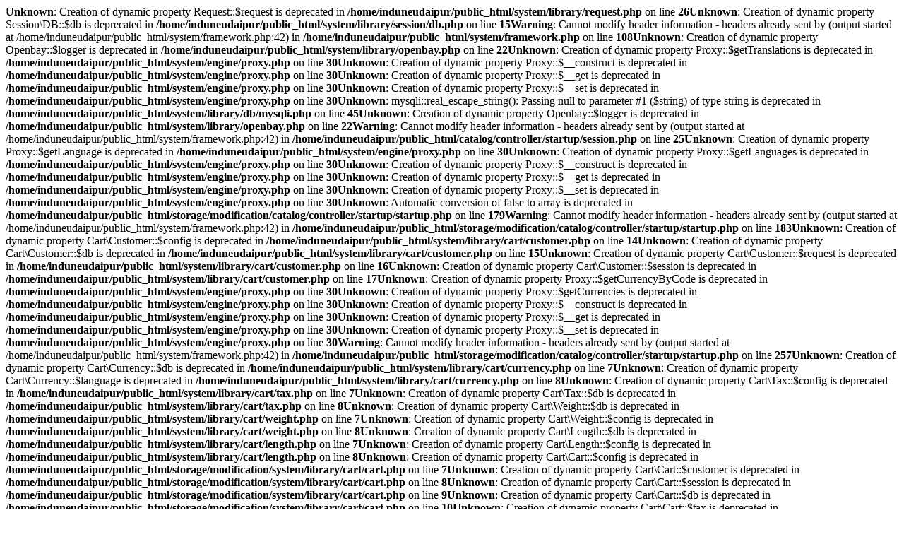

--- FILE ---
content_type: text/html; charset=UTF-8;
request_url: https://www.indune.com/perforated-iron-craft-golden-flamingo-bird-t-light-holder-large.html
body_size: 1232
content:
<b>Unknown</b>: Creation of dynamic property Request::$request is deprecated in <b>/home/induneudaipur/public_html/system/library/request.php</b> on line <b>26</b><b>Unknown</b>: Creation of dynamic property Session\DB::$db is deprecated in <b>/home/induneudaipur/public_html/system/library/session/db.php</b> on line <b>15</b><b>Warning</b>: Cannot modify header information - headers already sent by (output started at /home/induneudaipur/public_html/system/framework.php:42) in <b>/home/induneudaipur/public_html/system/framework.php</b> on line <b>108</b><b>Unknown</b>: Creation of dynamic property Openbay::$logger is deprecated in <b>/home/induneudaipur/public_html/system/library/openbay.php</b> on line <b>22</b><b>Unknown</b>: Creation of dynamic property Proxy::$getTranslations is deprecated in <b>/home/induneudaipur/public_html/system/engine/proxy.php</b> on line <b>30</b><b>Unknown</b>: Creation of dynamic property Proxy::$__construct is deprecated in <b>/home/induneudaipur/public_html/system/engine/proxy.php</b> on line <b>30</b><b>Unknown</b>: Creation of dynamic property Proxy::$__get is deprecated in <b>/home/induneudaipur/public_html/system/engine/proxy.php</b> on line <b>30</b><b>Unknown</b>: Creation of dynamic property Proxy::$__set is deprecated in <b>/home/induneudaipur/public_html/system/engine/proxy.php</b> on line <b>30</b><b>Unknown</b>: mysqli::real_escape_string(): Passing null to parameter #1 ($string) of type string is deprecated in <b>/home/induneudaipur/public_html/system/library/db/mysqli.php</b> on line <b>45</b><b>Unknown</b>: Creation of dynamic property Openbay::$logger is deprecated in <b>/home/induneudaipur/public_html/system/library/openbay.php</b> on line <b>22</b><b>Warning</b>: Cannot modify header information - headers already sent by (output started at /home/induneudaipur/public_html/system/framework.php:42) in <b>/home/induneudaipur/public_html/catalog/controller/startup/session.php</b> on line <b>25</b><b>Unknown</b>: Creation of dynamic property Proxy::$getLanguage is deprecated in <b>/home/induneudaipur/public_html/system/engine/proxy.php</b> on line <b>30</b><b>Unknown</b>: Creation of dynamic property Proxy::$getLanguages is deprecated in <b>/home/induneudaipur/public_html/system/engine/proxy.php</b> on line <b>30</b><b>Unknown</b>: Creation of dynamic property Proxy::$__construct is deprecated in <b>/home/induneudaipur/public_html/system/engine/proxy.php</b> on line <b>30</b><b>Unknown</b>: Creation of dynamic property Proxy::$__get is deprecated in <b>/home/induneudaipur/public_html/system/engine/proxy.php</b> on line <b>30</b><b>Unknown</b>: Creation of dynamic property Proxy::$__set is deprecated in <b>/home/induneudaipur/public_html/system/engine/proxy.php</b> on line <b>30</b><b>Unknown</b>: Automatic conversion of false to array is deprecated in <b>/home/induneudaipur/public_html/storage/modification/catalog/controller/startup/startup.php</b> on line <b>179</b><b>Warning</b>: Cannot modify header information - headers already sent by (output started at /home/induneudaipur/public_html/system/framework.php:42) in <b>/home/induneudaipur/public_html/storage/modification/catalog/controller/startup/startup.php</b> on line <b>183</b><b>Unknown</b>: Creation of dynamic property Cart\Customer::$config is deprecated in <b>/home/induneudaipur/public_html/system/library/cart/customer.php</b> on line <b>14</b><b>Unknown</b>: Creation of dynamic property Cart\Customer::$db is deprecated in <b>/home/induneudaipur/public_html/system/library/cart/customer.php</b> on line <b>15</b><b>Unknown</b>: Creation of dynamic property Cart\Customer::$request is deprecated in <b>/home/induneudaipur/public_html/system/library/cart/customer.php</b> on line <b>16</b><b>Unknown</b>: Creation of dynamic property Cart\Customer::$session is deprecated in <b>/home/induneudaipur/public_html/system/library/cart/customer.php</b> on line <b>17</b><b>Unknown</b>: Creation of dynamic property Proxy::$getCurrencyByCode is deprecated in <b>/home/induneudaipur/public_html/system/engine/proxy.php</b> on line <b>30</b><b>Unknown</b>: Creation of dynamic property Proxy::$getCurrencies is deprecated in <b>/home/induneudaipur/public_html/system/engine/proxy.php</b> on line <b>30</b><b>Unknown</b>: Creation of dynamic property Proxy::$__construct is deprecated in <b>/home/induneudaipur/public_html/system/engine/proxy.php</b> on line <b>30</b><b>Unknown</b>: Creation of dynamic property Proxy::$__get is deprecated in <b>/home/induneudaipur/public_html/system/engine/proxy.php</b> on line <b>30</b><b>Unknown</b>: Creation of dynamic property Proxy::$__set is deprecated in <b>/home/induneudaipur/public_html/system/engine/proxy.php</b> on line <b>30</b><b>Warning</b>: Cannot modify header information - headers already sent by (output started at /home/induneudaipur/public_html/system/framework.php:42) in <b>/home/induneudaipur/public_html/storage/modification/catalog/controller/startup/startup.php</b> on line <b>257</b><b>Unknown</b>: Creation of dynamic property Cart\Currency::$db is deprecated in <b>/home/induneudaipur/public_html/system/library/cart/currency.php</b> on line <b>7</b><b>Unknown</b>: Creation of dynamic property Cart\Currency::$language is deprecated in <b>/home/induneudaipur/public_html/system/library/cart/currency.php</b> on line <b>8</b><b>Unknown</b>: Creation of dynamic property Cart\Tax::$config is deprecated in <b>/home/induneudaipur/public_html/system/library/cart/tax.php</b> on line <b>7</b><b>Unknown</b>: Creation of dynamic property Cart\Tax::$db is deprecated in <b>/home/induneudaipur/public_html/system/library/cart/tax.php</b> on line <b>8</b><b>Unknown</b>: Creation of dynamic property Cart\Weight::$db is deprecated in <b>/home/induneudaipur/public_html/system/library/cart/weight.php</b> on line <b>7</b><b>Unknown</b>: Creation of dynamic property Cart\Weight::$config is deprecated in <b>/home/induneudaipur/public_html/system/library/cart/weight.php</b> on line <b>8</b><b>Unknown</b>: Creation of dynamic property Cart\Length::$db is deprecated in <b>/home/induneudaipur/public_html/system/library/cart/length.php</b> on line <b>7</b><b>Unknown</b>: Creation of dynamic property Cart\Length::$config is deprecated in <b>/home/induneudaipur/public_html/system/library/cart/length.php</b> on line <b>8</b><b>Unknown</b>: Creation of dynamic property Cart\Cart::$config is deprecated in <b>/home/induneudaipur/public_html/storage/modification/system/library/cart/cart.php</b> on line <b>7</b><b>Unknown</b>: Creation of dynamic property Cart\Cart::$customer is deprecated in <b>/home/induneudaipur/public_html/storage/modification/system/library/cart/cart.php</b> on line <b>8</b><b>Unknown</b>: Creation of dynamic property Cart\Cart::$session is deprecated in <b>/home/induneudaipur/public_html/storage/modification/system/library/cart/cart.php</b> on line <b>9</b><b>Unknown</b>: Creation of dynamic property Cart\Cart::$db is deprecated in <b>/home/induneudaipur/public_html/storage/modification/system/library/cart/cart.php</b> on line <b>10</b><b>Unknown</b>: Creation of dynamic property Cart\Cart::$tax is deprecated in <b>/home/induneudaipur/public_html/storage/modification/system/library/cart/cart.php</b> on line <b>11</b><b>Unknown</b>: Creation of dynamic property Cart\Cart::$weight is deprecated in <b>/home/induneudaipur/public_html/storage/modification/system/library/cart/cart.php</b> on line <b>12</b><b>Unknown</b>: Creation of dynamic property Openbay::$logger is deprecated in <b>/home/induneudaipur/public_html/system/library/openbay.php</b> on line <b>22</b><br />
<b>Fatal error</b>:  Uncaught TypeError: implode(): Argument #2 ($array) must be of type ?array, string given in /home/induneudaipur/public_html/system/library/journal3/options/parser.php:312
Stack trace:
#0 /home/induneudaipur/public_html/system/library/journal3/options/parser.php(312): implode(Array, '; \n\t')
#1 /home/induneudaipur/public_html/catalog/controller/journal3/product_blocks.php(65): Journal3\Options\Parser-&gt;getCss()
#2 /home/induneudaipur/public_html/vqmod/vqcache/vq2-storage_modification_system_engine_action.php(79): ControllerJournal3ProductBlocks-&gt;index(Array)
#3 /home/induneudaipur/public_html/vqmod/vqcache/vq2-storage_modification_system_engine_loader.php(54): Action-&gt;execute(Object(Registry), Array)
#4 /home/induneudaipur/public_html/storage/modification/catalog/controller/product/product.php(396): Loader-&gt;controller('journal3/produc...', Array)
#5 /home/induneudaipur/public_html/vqmod/vqcache/vq2-storage_modification_system_engine_action.php(79): ControllerProductProduct-&gt;index()
#6 /home/induneudaipur/public_html/catalog/controller/startup/router.php(25): Action-&gt;execute(Object(Registry))
#7 /home/induneudaipur/public_html/vqmod/vqcache/vq2-storage_modification_system_engine_action.php(79): ControllerStartupRouter-&gt;index()
#8 /home/induneudaipur/public_html/vqmod/vqcache/vq2-storage_modification_system_engine_router.php(114): Action-&gt;execute(Object(Registry))
#9 /home/induneudaipur/public_html/vqmod/vqcache/vq2-storage_modification_system_engine_router.php(103): Router-&gt;execute(Object(Action))
#10 /home/induneudaipur/public_html/system/framework.php(168): Router-&gt;dispatch(Object(Action), Object(Action))
#11 /home/induneudaipur/public_html/vqmod/vqcache/vq2-system_startup.php(104): require_once('/home/induneuda...')
#12 /home/induneudaipur/public_html/index.php(24): start('catalog')
#13 {main}
  thrown in <b>/home/induneudaipur/public_html/system/library/journal3/options/parser.php</b> on line <b>312</b><br />
